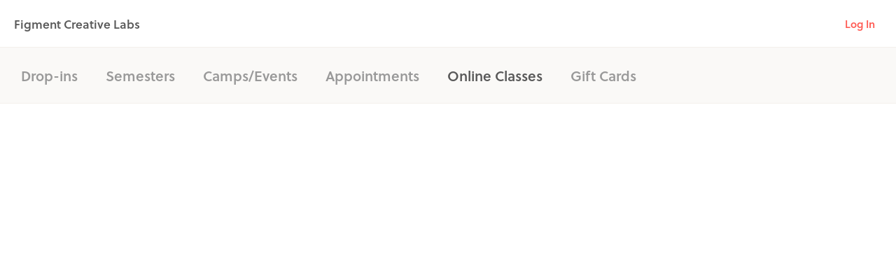

--- FILE ---
content_type: application/javascript
request_url: https://cdn-p3.hisawyer.com/packs/8435.8435.28d2b3817b7d26f8347c6495498b4f48a177891d.bundle.js
body_size: 7090
content:
/*! For license information please see 8435.8435.28d2b3817b7d26f8347c6495498b4f48a177891d.bundle.js.LICENSE.txt */
"use strict";(self.webpackChunkkidspassport=self.webpackChunkkidspassport||[]).push([[8435],{89823:function(e,t,r){var n=r(46300),o=r(93068);function i(e){for(var t="https://reactjs.org/docs/error-decoder.html?invariant="+e,r=1;r<arguments.length;r++)t+="&args[]="+encodeURIComponent(arguments[r]);return"Minified React error #"+e+"; visit "+t+" for the full message or use the non-minified dev environment for full errors and additional helpful warnings."}var a=60106,l=60107,u=60108,s=60114,c=60109,f=60110,p=60112,h=60113,d=60120,y=60115,m=60116,v=60121,w=60117,x=60119,g=60129,k=60131;if("function"===typeof Symbol&&Symbol.for){var b=Symbol.for;a=b("react.portal"),l=b("react.fragment"),u=b("react.strict_mode"),s=b("react.profiler"),c=b("react.provider"),f=b("react.context"),p=b("react.forward_ref"),h=b("react.suspense"),d=b("react.suspense_list"),y=b("react.memo"),m=b("react.lazy"),v=b("react.block"),w=b("react.fundamental"),x=b("react.scope"),g=b("react.debug_trace_mode"),k=b("react.legacy_hidden")}function S(e){if(null==e)return null;if("function"===typeof e)return e.displayName||e.name||null;if("string"===typeof e)return e;switch(e){case l:return"Fragment";case a:return"Portal";case s:return"Profiler";case u:return"StrictMode";case h:return"Suspense";case d:return"SuspenseList"}if("object"===typeof e)switch(e.$$typeof){case f:return(e.displayName||"Context")+".Consumer";case c:return(e._context.displayName||"Context")+".Provider";case p:var t=e.render;return t=t.displayName||t.name||"",e.displayName||(""!==t?"ForwardRef("+t+")":"ForwardRef");case y:return S(e.type);case v:return S(e._render);case m:t=e._payload,e=e._init;try{return S(e(t))}catch(r){}}return null}var E=o.__SECRET_INTERNALS_DO_NOT_USE_OR_YOU_WILL_BE_FIRED,C={};function F(e,t){for(var r=0|e._threadCount;r<=t;r++)e[r]=e._currentValue2,e._threadCount=r+1}for(var I=new Uint16Array(16),D=0;15>D;D++)I[D]=D+1;I[15]=0;var _=/^[:A-Z_a-z\u00C0-\u00D6\u00D8-\u00F6\u00F8-\u02FF\u0370-\u037D\u037F-\u1FFF\u200C-\u200D\u2070-\u218F\u2C00-\u2FEF\u3001-\uD7FF\uF900-\uFDCF\uFDF0-\uFFFD][:A-Z_a-z\u00C0-\u00D6\u00D8-\u00F6\u00F8-\u02FF\u0370-\u037D\u037F-\u1FFF\u200C-\u200D\u2070-\u218F\u2C00-\u2FEF\u3001-\uD7FF\uF900-\uFDCF\uFDF0-\uFFFD\-.0-9\u00B7\u0300-\u036F\u203F-\u2040]*$/,O=Object.prototype.hasOwnProperty,N={},M={};function P(e){return!!O.call(M,e)||!O.call(N,e)&&(_.test(e)?M[e]=!0:(N[e]=!0,!1))}function T(e,t,r,n,o,i,a){this.acceptsBooleans=2===t||3===t||4===t,this.attributeName=n,this.attributeNamespace=o,this.mustUseProperty=r,this.propertyName=e,this.type=t,this.sanitizeURL=i,this.removeEmptyString=a}var z={};"children dangerouslySetInnerHTML defaultValue defaultChecked innerHTML suppressContentEditableWarning suppressHydrationWarning style".split(" ").forEach((function(e){z[e]=new T(e,0,!1,e,null,!1,!1)})),[["acceptCharset","accept-charset"],["className","class"],["htmlFor","for"],["httpEquiv","http-equiv"]].forEach((function(e){var t=e[0];z[t]=new T(t,1,!1,e[1],null,!1,!1)})),["contentEditable","draggable","spellCheck","value"].forEach((function(e){z[e]=new T(e,2,!1,e.toLowerCase(),null,!1,!1)})),["autoReverse","externalResourcesRequired","focusable","preserveAlpha"].forEach((function(e){z[e]=new T(e,2,!1,e,null,!1,!1)})),"allowFullScreen async autoFocus autoPlay controls default defer disabled disablePictureInPicture disableRemotePlayback formNoValidate hidden loop noModule noValidate open playsInline readOnly required reversed scoped seamless itemScope".split(" ").forEach((function(e){z[e]=new T(e,3,!1,e.toLowerCase(),null,!1,!1)})),["checked","multiple","muted","selected"].forEach((function(e){z[e]=new T(e,3,!0,e,null,!1,!1)})),["capture","download"].forEach((function(e){z[e]=new T(e,4,!1,e,null,!1,!1)})),["cols","rows","size","span"].forEach((function(e){z[e]=new T(e,6,!1,e,null,!1,!1)})),["rowSpan","start"].forEach((function(e){z[e]=new T(e,5,!1,e.toLowerCase(),null,!1,!1)}));var R=/[\-:]([a-z])/g;function L(e){return e[1].toUpperCase()}"accent-height alignment-baseline arabic-form baseline-shift cap-height clip-path clip-rule color-interpolation color-interpolation-filters color-profile color-rendering dominant-baseline enable-background fill-opacity fill-rule flood-color flood-opacity font-family font-size font-size-adjust font-stretch font-style font-variant font-weight glyph-name glyph-orientation-horizontal glyph-orientation-vertical horiz-adv-x horiz-origin-x image-rendering letter-spacing lighting-color marker-end marker-mid marker-start overline-position overline-thickness paint-order panose-1 pointer-events rendering-intent shape-rendering stop-color stop-opacity strikethrough-position strikethrough-thickness stroke-dasharray stroke-dashoffset stroke-linecap stroke-linejoin stroke-miterlimit stroke-opacity stroke-width text-anchor text-decoration text-rendering underline-position underline-thickness unicode-bidi unicode-range units-per-em v-alphabetic v-hanging v-ideographic v-mathematical vector-effect vert-adv-y vert-origin-x vert-origin-y word-spacing writing-mode xmlns:xlink x-height".split(" ").forEach((function(e){var t=e.replace(R,L);z[t]=new T(t,1,!1,e,null,!1,!1)})),"xlink:actuate xlink:arcrole xlink:role xlink:show xlink:title xlink:type".split(" ").forEach((function(e){var t=e.replace(R,L);z[t]=new T(t,1,!1,e,"http://www.w3.org/1999/xlink",!1,!1)})),["xml:base","xml:lang","xml:space"].forEach((function(e){var t=e.replace(R,L);z[t]=new T(t,1,!1,e,"http://www.w3.org/XML/1998/namespace",!1,!1)})),["tabIndex","crossOrigin"].forEach((function(e){z[e]=new T(e,1,!1,e.toLowerCase(),null,!1,!1)})),z.xlinkHref=new T("xlinkHref",1,!1,"xlink:href","http://www.w3.org/1999/xlink",!0,!1),["src","href","action","formAction"].forEach((function(e){z[e]=new T(e,1,!1,e.toLowerCase(),null,!0,!0)}));var A=/["'&<>]/;function V(e){if("boolean"===typeof e||"number"===typeof e)return""+e;e=""+e;var t=A.exec(e);if(t){var r,n="",o=0;for(r=t.index;r<e.length;r++){switch(e.charCodeAt(r)){case 34:t="&quot;";break;case 38:t="&amp;";break;case 39:t="&#x27;";break;case 60:t="&lt;";break;case 62:t="&gt;";break;default:continue}o!==r&&(n+=e.substring(o,r)),o=r+1,n+=t}e=o!==r?n+e.substring(o,r):n}return e}function W(e,t){var r,n=z.hasOwnProperty(e)?z[e]:null;return(r="style"!==e)&&(r=null!==n?0===n.type:2<e.length&&("o"===e[0]||"O"===e[0])&&("n"===e[1]||"N"===e[1])),r||function(e,t,r,n){if(null===t||"undefined"===typeof t||function(e,t,r,n){if(null!==r&&0===r.type)return!1;switch(typeof t){case"function":case"symbol":return!0;case"boolean":return!n&&(null!==r?!r.acceptsBooleans:"data-"!==(e=e.toLowerCase().slice(0,5))&&"aria-"!==e);default:return!1}}(e,t,r,n))return!0;if(n)return!1;if(null!==r)switch(r.type){case 3:return!t;case 4:return!1===t;case 5:return isNaN(t);case 6:return isNaN(t)||1>t}return!1}(e,t,n,!1)?"":null!==n?(e=n.attributeName,3===(r=n.type)||4===r&&!0===t?e+'=""':(n.sanitizeURL&&(t=""+t),e+'="'+V(t)+'"')):P(e)?e+'="'+V(t)+'"':""}var j="function"===typeof Object.is?Object.is:function(e,t){return e===t&&(0!==e||1/e===1/t)||e!==e&&t!==t},H=null,U=null,q=null,$=!1,B=!1,Z=null,G=0;function X(){if(null===H)throw Error(i(321));return H}function Y(){if(0<G)throw Error(i(312));return{memoizedState:null,queue:null,next:null}}function J(){return null===q?null===U?($=!1,U=q=Y()):($=!0,q=U):null===q.next?($=!1,q=q.next=Y()):($=!0,q=q.next),q}function K(e,t,r,n){for(;B;)B=!1,G+=1,q=null,r=e(t,n);return Q(),r}function Q(){H=null,B=!1,U=null,G=0,q=Z=null}function ee(e,t){return"function"===typeof t?t(e):t}function te(e,t,r){if(H=X(),q=J(),$){var n=q.queue;if(t=n.dispatch,null!==Z&&void 0!==(r=Z.get(n))){Z.delete(n),n=q.memoizedState;do{n=e(n,r.action),r=r.next}while(null!==r);return q.memoizedState=n,[n,t]}return[q.memoizedState,t]}return e=e===ee?"function"===typeof t?t():t:void 0!==r?r(t):t,q.memoizedState=e,e=(e=q.queue={last:null,dispatch:null}).dispatch=ne.bind(null,H,e),[q.memoizedState,e]}function re(e,t){if(H=X(),t=void 0===t?null:t,null!==(q=J())){var r=q.memoizedState;if(null!==r&&null!==t){var n=r[1];e:if(null===n)n=!1;else{for(var o=0;o<n.length&&o<t.length;o++)if(!j(t[o],n[o])){n=!1;break e}n=!0}if(n)return r[0]}}return e=e(),q.memoizedState=[e,t],e}function ne(e,t,r){if(!(25>G))throw Error(i(301));if(e===H)if(B=!0,e={action:r,next:null},null===Z&&(Z=new Map),void 0===(r=Z.get(t)))Z.set(t,e);else{for(t=r;null!==t.next;)t=t.next;t.next=e}}function oe(){}var ie=null,ae={readContext:function(e){var t=ie.threadID;return F(e,t),e[t]},useContext:function(e){X();var t=ie.threadID;return F(e,t),e[t]},useMemo:re,useReducer:te,useRef:function(e){H=X();var t=(q=J()).memoizedState;return null===t?(e={current:e},q.memoizedState=e):t},useState:function(e){return te(ee,e)},useLayoutEffect:function(){},useCallback:function(e,t){return re((function(){return e}),t)},useImperativeHandle:oe,useEffect:oe,useDebugValue:oe,useDeferredValue:function(e){return X(),e},useTransition:function(){return X(),[function(e){e()},!1]},useOpaqueIdentifier:function(){return(ie.identifierPrefix||"")+"R:"+(ie.uniqueID++).toString(36)},useMutableSource:function(e,t){return X(),t(e._source)}},le="http://www.w3.org/1999/xhtml";function ue(e){switch(e){case"svg":return"http://www.w3.org/2000/svg";case"math":return"http://www.w3.org/1998/Math/MathML";default:return"http://www.w3.org/1999/xhtml"}}var se={area:!0,base:!0,br:!0,col:!0,embed:!0,hr:!0,img:!0,input:!0,keygen:!0,link:!0,meta:!0,param:!0,source:!0,track:!0,wbr:!0},ce=n({menuitem:!0},se),fe={animationIterationCount:!0,borderImageOutset:!0,borderImageSlice:!0,borderImageWidth:!0,boxFlex:!0,boxFlexGroup:!0,boxOrdinalGroup:!0,columnCount:!0,columns:!0,flex:!0,flexGrow:!0,flexPositive:!0,flexShrink:!0,flexNegative:!0,flexOrder:!0,gridArea:!0,gridRow:!0,gridRowEnd:!0,gridRowSpan:!0,gridRowStart:!0,gridColumn:!0,gridColumnEnd:!0,gridColumnSpan:!0,gridColumnStart:!0,fontWeight:!0,lineClamp:!0,lineHeight:!0,opacity:!0,order:!0,orphans:!0,tabSize:!0,widows:!0,zIndex:!0,zoom:!0,fillOpacity:!0,floodOpacity:!0,stopOpacity:!0,strokeDasharray:!0,strokeDashoffset:!0,strokeMiterlimit:!0,strokeOpacity:!0,strokeWidth:!0},pe=["Webkit","ms","Moz","O"];Object.keys(fe).forEach((function(e){pe.forEach((function(t){t=t+e.charAt(0).toUpperCase()+e.substring(1),fe[t]=fe[e]}))}));var he=/([A-Z])/g,de=/^ms-/,ye=o.Children.toArray,me=E.ReactCurrentDispatcher,ve={listing:!0,pre:!0,textarea:!0},we=/^[a-zA-Z][a-zA-Z:_\.\-\d]*$/,xe={},ge={};var ke=Object.prototype.hasOwnProperty,be={children:null,dangerouslySetInnerHTML:null,suppressContentEditableWarning:null,suppressHydrationWarning:null};function Se(e,t){if(void 0===e)throw Error(i(152,S(t)||"Component"))}function Ee(e,t,r){function a(o,a){var l=a.prototype&&a.prototype.isReactComponent,u=function(e,t,r,n){if(n&&"object"===typeof(n=e.contextType)&&null!==n)return F(n,r),n[r];if(e=e.contextTypes){for(var o in r={},e)r[o]=t[o];t=r}else t=C;return t}(a,t,r,l),s=[],c=!1,f={isMounted:function(){return!1},enqueueForceUpdate:function(){if(null===s)return null},enqueueReplaceState:function(e,t){c=!0,s=[t]},enqueueSetState:function(e,t){if(null===s)return null;s.push(t)}};if(l){if(l=new a(o.props,u,f),"function"===typeof a.getDerivedStateFromProps){var p=a.getDerivedStateFromProps.call(null,o.props,l.state);null!=p&&(l.state=n({},l.state,p))}}else if(H={},l=a(o.props,u,f),null==(l=K(a,o.props,l,u))||null==l.render)return void Se(e=l,a);if(l.props=o.props,l.context=u,l.updater=f,void 0===(f=l.state)&&(l.state=f=null),"function"===typeof l.UNSAFE_componentWillMount||"function"===typeof l.componentWillMount)if("function"===typeof l.componentWillMount&&"function"!==typeof a.getDerivedStateFromProps&&l.componentWillMount(),"function"===typeof l.UNSAFE_componentWillMount&&"function"!==typeof a.getDerivedStateFromProps&&l.UNSAFE_componentWillMount(),s.length){f=s;var h=c;if(s=null,c=!1,h&&1===f.length)l.state=f[0];else{p=h?f[0]:l.state;var d=!0;for(h=h?1:0;h<f.length;h++){var y=f[h];null!=(y="function"===typeof y?y.call(l,p,o.props,u):y)&&(d?(d=!1,p=n({},p,y)):n(p,y))}l.state=p}}else s=null;if(Se(e=l.render(),a),"function"===typeof l.getChildContext&&"object"===typeof(o=a.childContextTypes)){var m=l.getChildContext();for(var v in m)if(!(v in o))throw Error(i(108,S(a)||"Unknown",v))}m&&(t=n({},t,m))}for(;o.isValidElement(e);){var l=e,u=l.type;if("function"!==typeof u)break;a(l,u)}return{child:e,context:t}}var Ce=function(){function e(e,t,r){o.isValidElement(e)?e.type!==l?e=[e]:(e=e.props.children,e=o.isValidElement(e)?[e]:ye(e)):e=ye(e),e={type:null,domNamespace:le,children:e,childIndex:0,context:C,footer:""};var n=I[0];if(0===n){var a=I,u=2*(n=a.length);if(!(65536>=u))throw Error(i(304));var s=new Uint16Array(u);for(s.set(a),(I=s)[0]=n+1,a=n;a<u-1;a++)I[a]=a+1;I[u-1]=0}else I[0]=I[n];this.threadID=n,this.stack=[e],this.exhausted=!1,this.currentSelectValue=null,this.previousWasTextNode=!1,this.makeStaticMarkup=t,this.suspenseDepth=0,this.contextIndex=-1,this.contextStack=[],this.contextValueStack=[],this.uniqueID=0,this.identifierPrefix=r&&r.identifierPrefix||""}var t=e.prototype;return t.destroy=function(){if(!this.exhausted){this.exhausted=!0,this.clearProviders();var e=this.threadID;I[e]=I[0],I[0]=e}},t.pushProvider=function(e){var t=++this.contextIndex,r=e.type._context,n=this.threadID;F(r,n);var o=r[n];this.contextStack[t]=r,this.contextValueStack[t]=o,r[n]=e.props.value},t.popProvider=function(){var e=this.contextIndex,t=this.contextStack[e],r=this.contextValueStack[e];this.contextStack[e]=null,this.contextValueStack[e]=null,this.contextIndex--,t[this.threadID]=r},t.clearProviders=function(){for(var e=this.contextIndex;0<=e;e--)this.contextStack[e][this.threadID]=this.contextValueStack[e]},t.read=function(e){if(this.exhausted)return null;var t=ie;ie=this;var r=me.current;me.current=ae;try{for(var n=[""],o=!1;n[0].length<e;){if(0===this.stack.length){this.exhausted=!0;var a=this.threadID;I[a]=I[0],I[0]=a;break}var l=this.stack[this.stack.length-1];if(o||l.childIndex>=l.children.length){var u=l.footer;if(""!==u&&(this.previousWasTextNode=!1),this.stack.pop(),"select"===l.type)this.currentSelectValue=null;else if(null!=l.type&&null!=l.type.type&&l.type.type.$$typeof===c)this.popProvider(l.type);else if(l.type===h){this.suspenseDepth--;var s=n.pop();if(o){o=!1;var f=l.fallbackFrame;if(!f)throw Error(i(303));this.stack.push(f),n[this.suspenseDepth]+="\x3c!--$!--\x3e";continue}n[this.suspenseDepth]+=s}n[this.suspenseDepth]+=u}else{var p=l.children[l.childIndex++],d="";try{d+=this.render(p,l.context,l.domNamespace)}catch(y){if(null!=y&&"function"===typeof y.then)throw Error(i(294));throw y}n.length<=this.suspenseDepth&&n.push(""),n[this.suspenseDepth]+=d}}return n[0]}finally{me.current=r,ie=t,Q()}},t.render=function(e,t,r){if("string"===typeof e||"number"===typeof e)return""===(r=""+e)?"":this.makeStaticMarkup?V(r):this.previousWasTextNode?"\x3c!-- --\x3e"+V(r):(this.previousWasTextNode=!0,V(r));if(e=(t=Ee(e,t,this.threadID)).child,t=t.context,null===e||!1===e)return"";if(!o.isValidElement(e)){if(null!=e&&null!=e.$$typeof){if((r=e.$$typeof)===a)throw Error(i(257));throw Error(i(258,r.toString()))}return e=ye(e),this.stack.push({type:null,domNamespace:r,children:e,childIndex:0,context:t,footer:""}),""}var v=e.type;if("string"===typeof v)return this.renderDOM(e,t,r);switch(v){case k:case g:case u:case s:case d:case l:return e=ye(e.props.children),this.stack.push({type:null,domNamespace:r,children:e,childIndex:0,context:t,footer:""}),"";case h:throw Error(i(294));case x:throw Error(i(343))}if("object"===typeof v&&null!==v)switch(v.$$typeof){case p:H={};var b=v.render(e.props,e.ref);return b=K(v.render,e.props,b,e.ref),b=ye(b),this.stack.push({type:null,domNamespace:r,children:b,childIndex:0,context:t,footer:""}),"";case y:return e=[o.createElement(v.type,n({ref:e.ref},e.props))],this.stack.push({type:null,domNamespace:r,children:e,childIndex:0,context:t,footer:""}),"";case c:return r={type:e,domNamespace:r,children:v=ye(e.props.children),childIndex:0,context:t,footer:""},this.pushProvider(e),this.stack.push(r),"";case f:v=e.type,b=e.props;var S=this.threadID;return F(v,S),v=ye(b.children(v[S])),this.stack.push({type:e,domNamespace:r,children:v,childIndex:0,context:t,footer:""}),"";case w:throw Error(i(338));case m:return v=(b=(v=e.type)._init)(v._payload),e=[o.createElement(v,n({ref:e.ref},e.props))],this.stack.push({type:null,domNamespace:r,children:e,childIndex:0,context:t,footer:""}),""}throw Error(i(130,null==v?v:typeof v,""))},t.renderDOM=function(e,t,r){var a=e.type.toLowerCase();if(r===le&&ue(a),!xe.hasOwnProperty(a)){if(!we.test(a))throw Error(i(65,a));xe[a]=!0}var l=e.props;if("input"===a)l=n({type:void 0},l,{defaultChecked:void 0,defaultValue:void 0,value:null!=l.value?l.value:l.defaultValue,checked:null!=l.checked?l.checked:l.defaultChecked});else if("textarea"===a){var u=l.value;if(null==u){u=l.defaultValue;var s=l.children;if(null!=s){if(null!=u)throw Error(i(92));if(Array.isArray(s)){if(!(1>=s.length))throw Error(i(93));s=s[0]}u=""+s}null==u&&(u="")}l=n({},l,{value:void 0,children:""+u})}else if("select"===a)this.currentSelectValue=null!=l.value?l.value:l.defaultValue,l=n({},l,{value:void 0});else if("option"===a){s=this.currentSelectValue;var c=function(e){if(void 0===e||null===e)return e;var t="";return o.Children.forEach(e,(function(e){null!=e&&(t+=e)})),t}(l.children);if(null!=s){var f=null!=l.value?l.value+"":c;if(u=!1,Array.isArray(s)){for(var p=0;p<s.length;p++)if(""+s[p]===f){u=!0;break}}else u=""+s===f;l=n({selected:void 0,children:void 0},l,{selected:u,children:c})}}if(u=l){if(ce[a]&&(null!=u.children||null!=u.dangerouslySetInnerHTML))throw Error(i(137,a));if(null!=u.dangerouslySetInnerHTML){if(null!=u.children)throw Error(i(60));if("object"!==typeof u.dangerouslySetInnerHTML||!("__html"in u.dangerouslySetInnerHTML))throw Error(i(61))}if(null!=u.style&&"object"!==typeof u.style)throw Error(i(62))}u=l,s=this.makeStaticMarkup,c=1===this.stack.length,f="<"+e.type;e:if(-1===a.indexOf("-"))p="string"===typeof u.is;else switch(a){case"annotation-xml":case"color-profile":case"font-face":case"font-face-src":case"font-face-uri":case"font-face-format":case"font-face-name":case"missing-glyph":p=!1;break e;default:p=!0}for(k in u)if(ke.call(u,k)){var h=u[k];if(null!=h){if("style"===k){var d=void 0,y="",m="";for(d in h)if(h.hasOwnProperty(d)){var v=0===d.indexOf("--"),w=h[d];if(null!=w){if(v)var x=d;else if(x=d,ge.hasOwnProperty(x))x=ge[x];else{var g=x.replace(he,"-$1").toLowerCase().replace(de,"-ms-");x=ge[x]=g}y+=m+x+":",m=d,y+=v=null==w||"boolean"===typeof w||""===w?"":v||"number"!==typeof w||0===w||fe.hasOwnProperty(m)&&fe[m]?(""+w).trim():w+"px",m=";"}}h=y||null}d=null,p?be.hasOwnProperty(k)||(d=P(d=k)&&null!=h?d+'="'+V(h)+'"':""):d=W(k,h),d&&(f+=" "+d)}}s||c&&(f+=' data-reactroot=""');var k=f;u="",se.hasOwnProperty(a)?k+="/>":(k+=">",u="</"+e.type+">");e:{if(null!=(s=l.dangerouslySetInnerHTML)){if(null!=s.__html){s=s.__html;break e}}else if("string"===typeof(s=l.children)||"number"===typeof s){s=V(s);break e}s=null}return null!=s?(l=[],ve.hasOwnProperty(a)&&"\n"===s.charAt(0)&&(k+="\n"),k+=s):l=ye(l.children),e=e.type,r=null==r||"http://www.w3.org/1999/xhtml"===r?ue(e):"http://www.w3.org/2000/svg"===r&&"foreignObject"===e?"http://www.w3.org/1999/xhtml":r,this.stack.push({domNamespace:r,type:a,children:l,childIndex:0,context:t,footer:u}),this.previousWasTextNode=!1,k},e}();t.renderToNodeStream=function(){throw Error(i(207))},t.renderToStaticMarkup=function(e,t){e=new Ce(e,!0,t);try{return e.read(1/0)}finally{e.destroy()}},t.renderToStaticNodeStream=function(){throw Error(i(208))},t.renderToString=function(e,t){e=new Ce(e,!1,t);try{return e.read(1/0)}finally{e.destroy()}},t.version="17.0.2"},65608:function(e,t,r){e.exports=r(89823)},18435:function(e,t,r){var n,o=r(93068),i=(n=o)&&n.__esModule?n:{default:n};function a(e,t){if(!(e instanceof t))throw new TypeError("Cannot call a class as a function")}function l(e,t){if(!e)throw new ReferenceError("this hasn't been initialised - super() hasn't been called");return!t||"object"!==typeof t&&"function"!==typeof t?e:t}function u(e,t){if("function"!==typeof t&&null!==t)throw new TypeError("Super expression must either be null or a function, not "+typeof t);e.prototype=Object.create(t&&t.prototype,{constructor:{value:e,enumerable:!1,writable:!0,configurable:!0}}),t&&(Object.setPrototypeOf?Object.setPrototypeOf(e,t):e.__proto__=t)}var s="undefined"===typeof window;function c(){var e=arguments.length>0&&void 0!==arguments[0]?arguments[0]:{},t=function(e){function t(){return a(this,t),l(this,e.apply(this,arguments))}return u(t,e),t.prototype.getChildContext=function(){return this.props.context},t.prototype.render=function(){return this.props.children},t}(o.Component);t.childContextTypes=e;var n=function(e){function n(){var t,r;a(this,n);for(var o=arguments.length,i=Array(o),u=0;u<o;u++)i[u]=arguments[u];return t=r=l(this,e.call.apply(e,[this].concat(i))),r.state={elementToRender:r.props.children},l(r,t)}return u(n,e),n.prototype.componentDidCatch=function(){this.setState({elementToRender:this.props.fallBack()})},n.prototype.render=function(){if(s)try{var e=r(65608).renderToStaticMarkup(i.default.createElement(t,{context:this.context},this.props.children));return i.default.createElement("div",{dangerouslySetInnerHTML:{__html:e}})}catch(n){return i.default.createElement("div",null,this.props.fallBack())}return i.default.createElement("div",null,this.state.elementToRender)},n}(o.Component);return n.defaultProps={fallBack:function(){return null}},n.contextTypes=e,n}t.Ay=c()}}]);